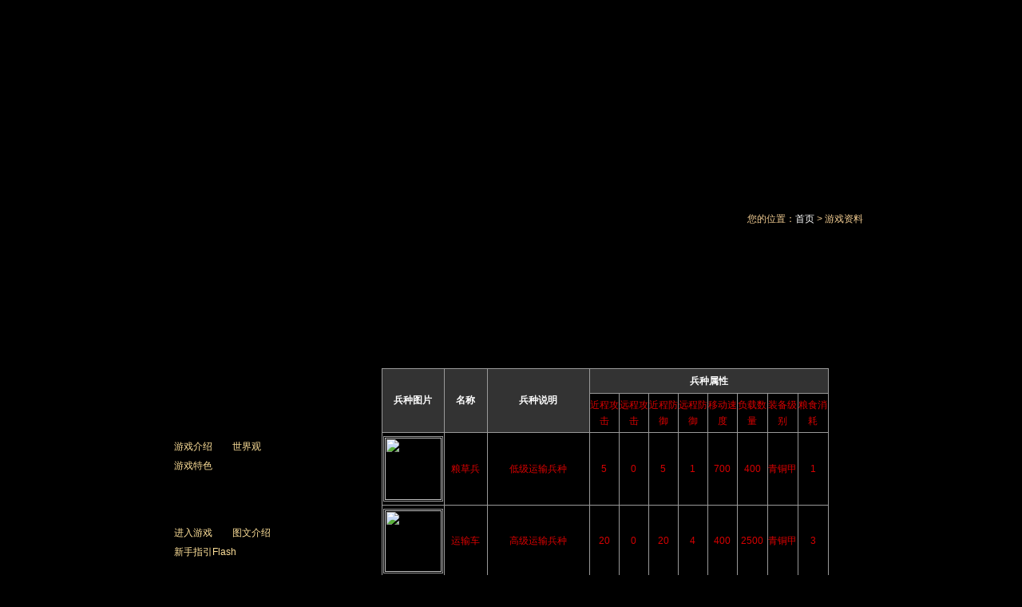

--- FILE ---
content_type: text/html
request_url: http://zg.qq.com/web200905/info/info4_2_2.htm
body_size: 1927
content:
<!DOCTYPE html PUBLIC "-//W3C//DTD XHTML 1.0 Transitional//EN" "http://www.w3.org/TR/xhtml1/DTD/xhtml1-transitional.dtd">
<html xmlns="http://www.w3.org/1999/xhtml">
<head>
<title>烽火战国官方网站</title>
<meta http-equiv="Content-Type" content="text/html;charset=gb2312" />
<meta name="Author" content="tencent" />
<meta name="keywords" content="腾讯,烽火战国,官方网站,烽火战国官网,烽火战国论坛,烽火战国,客户端下载,新手,任务,攻略,门派,QQ帐号,NPC坐标,补丁,下载,帐号," />
<meta name="description" content="烽火战国官方网站" />
<meta name="robots" content="index, follow" />
<meta name="googlebot" content="index, follow" />
<link href="../jscss/base.css" rel="stylesheet" />
<link href="../jscss/mode.css" rel="stylesheet" />
<script type="text/javascript" src="../jscss/base.js"></script>
<script type="text/javascript" src="../jscss/mode.js"></script>
</head>
<body id="info">
<script type="text/javascript" src="http://ossweb-img.qq.com/images/js/title.js"></script>
<div class="bg1">
  <div class="bg2">
    <div class="bg3">
      <div class="bg_bottom">
      <div id="wrapper">
        <script>top_menu();</script>
        <div class="main">
          <div class="rightside">
            <div class="rightside_top">
              <div class="rightside_bottom">
                <div class="title">
                  <h2>游戏资料</h2>
                  <span>您的位置：<a href="/index.shtml">首页</a> > 游戏资料</span></div>
                <div class="title_main">
                  <h3><span>兵种</span></h3>
                </div>
                <div class="main_cont">
                  <p>游戏中士兵有多种属性，不同兵种有不同的特点和相克属性，供玩家灵活运用。有的兵种还会有招募的前提条件。不同兵种需要的资源也不同。各兵种的属性如下：</p>
                  <table cellspacing="0" class="tab tab100">
                    <tr>
                      <th rowspan="2">兵种图片</th>
                      <th rowspan="2">名称</th>
                      <th rowspan="2">兵种说明</th>
                      <th colspan="8">兵种属性</th>
                    </tr>
                    <tr>
                      <td>近程攻击</td>
                      <td>远程攻击</td>
                      <td>近程防御</td>
                      <td>远程防御</td>
                      <td>移动速度</td>
                      <td>负载数量</td>
                      <td>装备级别</td>
                      <td>粮食消耗</td>
                    </tr>
                    <tr>
                      <td><img width="71" height="78" src="http://ossweb-img.qq.com/images/zg/web200905/info/info4_2_2_2.jpg" /></td>
                      <td width="53">粮草兵</td>
                      <td>低级运输兵种</td>
                      <td>5</td>
                      <td>0</td>
                      <td>5</td>
                      <td>1</td>
                      <td>700</td>
                      <td>400</td>
                      <td>青铜甲</td>
                      <td>1</td>
                    </tr>
                    <tr>
                      <td><img width="71" height="77" src="http://ossweb-img.qq.com/images/zg/web200905/info/info4_2_2_4.jpg" /></td>
                      <td>运输车</td>
                      <td>高级运输兵种</td>
                      <td>20</td>
                      <td>0</td>
                      <td>20</td>
                      <td>4</td>
                      <td>400</td>
                      <td>2500</td>
                      <td>青铜甲</td>
                      <td>3</td>
                    </tr>
                    <tr>
                      <td><img width="72" height="78" src="http://ossweb-img.qq.com/images/zg/web200905/info/info4_2_2_6.jpg" /></td>
                      <td>侦察兵</td>
                      <td>刺探专用兵种</td>
                      <td>0</td>
                      <td>10</td>
                      <td>1</td>
                      <td>10</td>
                      <td>50000</td>
                      <td>20</td>
                      <td>青铜甲</td>
                      <td>1</td>
                    </tr>
                    <tr>
                      <td><img width="73" height="80" src="http://ossweb-img.qq.com/images/zg/web200905/info/info4_2_2_8.jpg" /></td>
                      <td>拓荒部队</td>
                      <td>拓荒专用兵种</td>
                      <td>0</td>
                      <td>5</td>
                      <td>1</td>
                      <td>5</td>
                      <td>300</td>
                      <td>20</td>
                      <td>青铜甲</td>
                      <td>10</td>
                    </tr>
                    <tr>
                      <td><img width="70" height="79" src="http://ossweb-img.qq.com/images/zg/web200905/info/info4_2_2_10.jpg" /></td>
                      <td>枪盾兵</td>
                      <td>近程防御兵种</td>
                      <td>40</td>
                      <td>0</td>
                      <td>120</td>
                      <td>30</td>
                      <td>400</td>
                      <td>40</td>
                      <td>白银甲</td>
                      <td>2</td>
                    </tr>
                    <tr>
                      <td><img width="71" height="78" src="http://ossweb-img.qq.com/images/zg/web200905/info/info4_2_2_20.jpg" /></td>
                      <td>强弩兵</td>
                      <td>远程防御兵种</td>
                      <td>0</td>
                      <td>40</td>
                      <td>30</td>
                      <td>120</td>
                      <td>400</td>
                      <td>40</td>
                      <td>白银甲</td>
                      <td>2</td>
                    </tr>
                    <tr>
                      <td><img width="72" height="79" src="http://ossweb-img.qq.com/images/zg/web200905/info/info4_2_2_14.jpg" /></td>
                      <td>重甲将军</td>
                      <td>同时拥有近远程防御的顶级兵种</td>
                      <td>250</td>
                      <td>250</td>
                      <td>2500</td>
                      <td>2500</td>
                      <td>350</td>
                      <td>1000</td>
                      <td>圣甲</td>
                      <td>50</td>
                    </tr>
                    <tr>
                      <td><img width="70" height="79" src="http://ossweb-img.qq.com/images/zg/web200905/info/info4_2_2_16.jpg" /></td>
                      <td>长枪兵</td>
                      <td>低级近程攻击兵种</td>
                      <td>180</td>
                      <td>0</td>
                      <td>60</td>
                      <td>10</td>
                      <td>500</td>
                      <td>50</td>
                      <td>白银甲</td>
                      <td>4</td>
                    </tr>
                    <tr>
                      <td><img width="71" height="79" src="http://ossweb-img.qq.com/images/zg/web200905/info/info4_2_2_18.jpg" /></td>
                      <td>骑枪战将</td>
                      <td>高级近程攻击兵种</td>
                      <td>900</td>
                      <td>0</td>
                      <td>300</td>
                      <td>240</td>
                      <td>800</td>
                      <td>200</td>
                      <td>黄金甲</td>
                      <td>12</td>
                    </tr>
                    <tr>
                      <td><img width="72" height="78" src="http://ossweb-img.qq.com/images/zg/web200905/info/info4_2_2_12.jpg" /></td>
                      <td>弓箭兵</td>
                      <td>低级远程攻击兵种</td>
                      <td>0</td>
                      <td>180</td>
                      <td>10</td>
                      <td>60</td>
                      <td>500</td>
                      <td>50</td>
                      <td>白银甲</td>
                      <td>4</td>
                    </tr>
                    <tr>
                      <td><img width="70" height="78" src="http://ossweb-img.qq.com/images/zg/web200905/info/info4_2_2_22.jpg" /></td>
                      <td>骑射战将</td>
                      <td>高级远程攻击兵种</td>
                      <td>0</td>
                      <td>900</td>
                      <td>240</td>
                      <td>300</td>
                      <td>800</td>
                      <td>200</td>
                      <td>黄金甲</td>
                      <td>12</td>
                    </tr>
                  </table>
                  <!--				<dl>										
						<dt><img width="71" height="78" src="http://ossweb-img.qq.com/images/zg/web200905/info/info4_2_2_2.jpg" /></dt>
						<dd>
粮草兵：低级运输兵种</dd>
					</dl>
<dl>										
						<dt><img width="71" height="77" src="http://ossweb-img.qq.com/images/zg/web200905/info/info4_2_2_4.jpg" /></dt>
						<dd>
运输车：高级运输兵种</dd>
					</dl>
<dl>										
						<dt><img width="72" height="78" src="http://ossweb-img.qq.com/images/zg/web200905/info/info4_2_2_6.jpg" /></dt>
						<dd>
侦察兵：刺探专用兵种</dd>
					</dl>
<dl>										
						<dt><img width="73" height="80" src="http://ossweb-img.qq.com/images/zg/web200905/info/info4_2_2_8.jpg" /></dt>
						<dd>
拓荒部队：拓荒专用兵种</dd>
					</dl>
<dl>										
						<dt><img width="70" height="79" src="http://ossweb-img.qq.com/images/zg/web200905/info/info4_2_2_10.jpg" /></dt>
						<dd>
枪盾兵：近程防御兵种</dd>
					</dl>
<dl>										
						<dt><img width="72" height="78" src="http://ossweb-img.qq.com/images/zg/web200905/info/info4_2_2_12.jpg" /></dt>
						<dd>
强弩兵：远程防御兵种</dd>
					</dl>
<dl>										
						<dt><img width="72" height="79" src="http://ossweb-img.qq.com/images/zg/web200905/info/info4_2_2_14.jpg" /></dt>
						<dd>
重甲将军：同时拥有近远程防御的顶级兵种</dd>
					</dl>
<dl>										
						<dt><img width="70" height="79" src="http://ossweb-img.qq.com/images/zg/web200905/info/info4_2_2_16.jpg" /></dt>
						<dd>
长枪兵：低级近程攻击兵种</dd>
					</dl>
<dl>										
						<dt><img width="71" height="79" src="http://ossweb-img.qq.com/images/zg/web200905/info/info4_2_2_18.jpg" /></dt>
						<dd>
骑枪战将：高级近程攻击兵种</dd>
					</dl>
<dl>										
						<dt><img width="71" height="78" src="http://ossweb-img.qq.com/images/zg/web200905/info/info4_2_2_20.jpg" /></dt>
						<dd>
弓箭兵：低级远程攻击兵种</dd>
					</dl>
<dl>										
						<dt><img width="70" height="78" src="http://ossweb-img.qq.com/images/zg/web200905/info/info4_2_2_22.jpg" /></dt>
						<dd>
骑射战将：高级远程攻击兵种</dd>
					</dl>-->
					<p class="note">* 最新信息以游戏中为准</p>
                </div>
              </div>
            </div>
          </div>
          <div class="leftside">
            <script>right_top();</script>
            <script>mode_left_info();</script>
          </div>
        </div>
      </div>
    </div>
  </div>
</div>
</div>
<script>
zg_foot();
</script>
<!--统计代码-->
</body>
</html><!--[if !IE]>|xGv00|0625e7a83a89f8820f208cf98e0c6bca<![endif]-->

--- FILE ---
content_type: text/css
request_url: http://zg.qq.com/web200905/jscss/base.css
body_size: 1387
content:
/*  烽火战国官网主css */

* { margin:0; padding:0;}
body { background:#000; *min-width:1000px; }
.bg1 { background:url(http://ossweb-img.qq.com/images/zg/open/top1.jpg) center 0 no-repeat;}
.bg2 { background:url(http://ossweb-img.qq.com/images/zg/open/top2.jpg) center 198px no-repeat;}
/*抢号.bg2 { background:url(http://ossweb-img.qq.com/images/zg/web200905/top2_qh.jpg) center 198px no-repeat;}*/

.bg3 { background:url(http://ossweb-img.qq.com/images/zg/open/top3.jpg) center 406px no-repeat;}
/*.bg_bottom { min-height:1200px; _height:1200px; height:100%; overflow:hidden; background:url(http://ossweb-img.qq.com/images/zg/web200905/bottom.jpg) center bottom repeat-x;}*/
a img, img{ border:0;}
.clear { clear:both;}
ul {list-style:none;}
a{ color:#FFF; text-decoration:none; overflow:hidden;}
a:hover{ text-decoration:underline;}

#wrapper{ width:941px; margin:0 auto 0; *margin-top:0; text-align:left; font:12px/20px Tahoma, Arial, Helvetica, sans-serif, Verdana ,"宋体"; position:relative;}
    .menu { margin:38px 48px 0 206px; display:inline-block;}
		.menu li { float:left;}
		.menu a { display:block; width:98px; height:23px; text-indent:-999em; }
		.menu li a:hover { background:url(http://ossweb-img.qq.com/images/zg/open/menu_on.jpg) no-repeat; }
		.menu .m1 a:hover { background-position:-1px -1px;  }
		.menu .m2 a:hover { background-position:-99px -1px; }
		.menu .m3 a:hover { background-position:-197px -1px; }
		.menu .m4 a:hover { background-position:-295px -1px; }
		.menu .m5 a:hover { background-position:-393px -1px; }
		.menu .m6 a:hover { background-position:-491px -1px; }
		.menu .m7 a:hover { background-position:-589px -1px; }
		.menu li ul { position:absolute; width:94px; background:url(http://ossweb-img.qq.com/images/zg/web200905/menu_bg_top.jpg) 0 0 no-repeat; left:-999em;}
		.menu li .menu_on { zoom:1; width:100%; background:url(http://ossweb-img.qq.com/images/zg/web200905/menu_bg_bottom.jpg) 0 bottom no-repeat; padding:14px 7px;}
		.menu li .menu_on:after{content:"　";display:block; clear:both; height:0;}
		.menu li ul li { clear:left; }
		.menu li ul .menu_on a { line-height:25px; width:79px; color:#FFD990; height:25px; background:url(http://ossweb-img.qq.com/images/zg/web200905/icon.gif) 0 0 no-repeat; text-indent:26px;  filter:glow(color=#000000,strength=2); zoom:1; }
		.menu li ul .menu_on a:hover { background:url(http://ossweb-img.qq.com/images/zg/web200905/icon.gif) no-repeat; background-position:-81px 0;}
		.menu li.sfhover ul { left:auto; }
		
  .main { clear:both;}
  
  .news_list { clear:both; margin-top:12px; width:100%;}
	 .news_list li { border-bottom:1px dashed #BE8A49; line-height:22px; padding-left:20px; color:#3C2607; background:url(http://ossweb-img.qq.com/images/zg/web200905/icon1.gif) 0 0 no-repeat;}
	 .news_list a { color:#3C2607;}
	 .news_list span { float:right;}
 
  .rightside { float:right; width:712px; margin:40px 0 80px 0; *margin-top:180px; display:inline-block;}

  .leftside  { width:215px; margin-top:142px;}
   h1 a { width:168px; height:66px; display:block; margin-left:25px; text-indent:-999em; }
     .main_btn { margin-top:24px; display:inline-block;}
	 .main_btn a { width:175px; height:39px; margin:15px 0 0 21px; display:block; text-indent:-999em; }
	 
   .nav { width:215px; height:411px; background:url(http://ossweb-img.qq.com/images/zg/web200905/sy_left.gif) no-repeat; margin-top:26px; display:inline-block;}
   /*热推道具*/
   .nav { width:215px; height:411px; background:url(http://ossweb-img.qq.com/images/zg/web200905/sy_left_0608.gif) no-repeat; margin-top:26px; display:inline-block;}
	 .nav a { width:200px; height:57px; margin:12px 0 0 9px; display:block; text-indent:-999em; }
   .note{color:#c10;line-height:26px;text-align:right;width:95%}     

#foot { clear:both; background:url(http://ossweb-img.qq.com/images/zg/web200905/foot.jpg) center 0 no-repeat; text-align:center; height:118px; font:12px/20px Tahoma, Arial, Helvetica, sans-serif, Verdana;}  
#footer{ clear:both; margin:30px auto 10px; display:inline-block; width:628px; padding-bottom:20px; height:40px; text-align:left;}
	#footer,#footer a { color:#E7D6BF; }
	#footer .img1{ float:left; margin-left:15px; width:120px;}
	#footer .info_foot{ float:left; margin-left:10px; padding-left:15px; width:450px; *width:463px; _width:450px; }
	#footer .info_foot span{ margin:0 5px;}
	#footer .info_foot p   { line-height:18px;}
	#footer .info_foot p.c { float:right; margin-top:-17px;}/*  |xGv00|367dec7d87bc21b95932eb09666873cd */

--- FILE ---
content_type: text/css
request_url: http://zg.qq.com/web200905/jscss/mode.css
body_size: 1331
content:
/*  烽火战国官网二级页面 css */

.rightside { background:url(http://ossweb-img.qq.com/images/zg/web200905/mod_right.gif) repeat-y}
	  .rightside_top { background:url(http://ossweb-img.qq.com/images/zg/web200905/mod_right_top.gif) 0 top no-repeat}
	  .rightside_top2 { background:url(http://ossweb-img.qq.com/images/zg/web200905/mod_right_top2.gif) 0 top no-repeat}
	  .rightside_bottom { min-height:800px !important;_height:700px; background:url(http://ossweb-img.qq.com/images/zg/web200905/mod_right_bottom.gif) 0 bottom no-repeat; padding:17px 26px 32px 29px;margin-top:-6px}	
	  .title { height:40px;}
	  .title h2 { width:138px; height:40px; background:url(http://ossweb-img.qq.com/images/zg/web200905/title.gif) no-repeat; float:left; text-indent:-999em;} /* 默认是游戏特色*/
	  #pic .title h2 { background-position:0 -80px;}  /* 游戏图片*/
	  #news .title h2 { background-position:0 -126px;}/* 新闻*/
	  #jh  .title h2 { background-position:0 -38px;} /* 激活帐号*/
	  #info  .title h2 { background-position:0 -169px;}/* 游戏资料*/
	    
	  .title span { float:right; margin:10px 4px; color:#F3CD92; filter:glow(color=#000000,strength=2); zoom:1;}
	    
.title_main { clear:both; zoom:1; margin:36px 20px 0; padding-bottom:20px}
	  .title_main:after{content:"　"; display:block; clear:both; height:0;}
	  .title_main h3 { float:left; background:url(http://ossweb-img.qq.com/images/zg/web200905/title_left.gif) left center no-repeat; font-family:"微软雅黑","宋体"; font-weight:normal; font-size:18px; line-height:24px; position:relative; left:220px; *left:expression(309-this.clientWidth/2+'px') }
	  .title_main h3 span { text-indent:-12px; float:left; background:url(http://ossweb-img.qq.com/images/zg/web200905/title_right.gif) right center no-repeat; padding:0 30px; line-height:37px; position:relative; left:16px}

.main_cont { clear:both; margin:30px 50px 0; width:560px;}
	  .main_cont ul , .main_cont ol{ margin:10px 0 10px 30px;}
	  .main_cont h3 { font-size:14px; line-height:24px; border-bottom:2px solid #999; width:100px; margin:10px 0;}
	  .main_cont h4 { font-size:12px; line-height:22px; color:#B01D00; text-indent:1em;}
	  .main_cont p  { text-indent:2em;}
	  .main_cont a  { color:#900; text-decoration:underline;}
	  .main_cont a:hover { text-decoration:none;}
	  .main_cont img{ padding:1px; border:1px solid #999;}
	  .main_cont .tab { clear:both; border-collapse:collapse; width:80%; margin:4px auto; text-align:center; border:1px solid #CBCBCB; }
	  .main_cont .tab100 {  width:100%; }
	  .main_cont .tab td ,.main_cont .tab th { border:1px solid #999; color:#D70000; padding:4px 0; }
	  .main_cont .tab th { color:#FFF; height:24px; background:#333; padding:3px 0; }
	  .main_cont dl { margin:12px 0; clear:both;}
	  .main_cont dt{ float:left; margin-right:22px;}
	  .main_cont dd{ }
    
.mod_left { margin:12px 0 0 2px; _margin-bottom:10px; width:214px; background:url(http://ossweb-img.qq.com/images/zg/web200905/info.gif);}
	.mod_left_top { background:url(http://ossweb-img.qq.com/images/zg/web200905/info_top.gif) -1px top no-repeat;}
	.mod_left_bottom { background:url(http://ossweb-img.qq.com/images/zg/web200905/info_bottom.gif) 0 bottom no-repeat; padding:32px 24px;}
	.mod_left h2 { background:url(http://ossweb-img.qq.com/images/zg/web200905/info_h2.gif) no-repeat; height:36px; line-height:36px; text-indent:-999em;}
	.mod_left h2.info1 { background-position:0 0;}
	.mod_left h2.info2 { background-position:0 -37px;}
	.mod_left h2.info3 { background-position:0 -75px;}
	.mod_left h2.info4 { background-position:0 -112px;}
	.mod_left .intro { margin:12px 0;}
	.mod_left .intro h3 { font-size:14px; line-height:24px; color:#D36000; padding-left:22px; background:url(http://ossweb-img.qq.com/images/zg/web200905/icon1.gif) 8px 2px no-repeat; border-bottom:1px dashed #666;}
	.mod_left .intro a { margin-left:22px; line-height:24px; color:#FFE19A; *filter:glow(color=#000000,strength=2); zoom:1;}	

.left_mode_gg { width:214px; height:164px; background:url(http://ossweb-img.qq.com/images/zg/web200905/mode_left_gg.gif); margin:6px 0 0 1px;}
.left_mode_gg img { width:200px; height:150px; margin:7px 0 0 7px;}/*  |xGv00|a55d22efa4fd9cd315850307a637f3cb */

--- FILE ---
content_type: application/x-javascript
request_url: http://zg.qq.com/web200905/jscss/base.js
body_size: 2094
content:
// 烽火战国官网主js
document.writeln("<script language=\"JavaScript\" src=\"http://ossweb-img.qq.com/images/js/gg_js_new/zg_gg.js\"><\/script>")

function menuFix() {
 var sfEls = document.getElementById("nav").getElementsByTagName("li");
 for (var i=0; i<sfEls.length; i++) {
  sfEls[i].onmouseover=function() {
  this.className+=(this.className.length>0? " ": "") + "sfhover";
  }
  sfEls[i].onMouseDown=function() {
  this.className+=(this.className.length>0? " ": "") + "sfhover";
  }
  sfEls[i].onMouseUp=function() {
  this.className+=(this.className.length>0? " ": "") + "sfhover";
  }
  sfEls[i].onmouseout=function() {
  this.className=this.className.replace(new RegExp("( ?|^)sfhover\\b"),"");
  }
 }
}
function top_menu(){
var top_menu= '<ul class="menu" id="nav">';
    top_menu+= '<li class="m1"><a href="/index.shtml" title="首页">首页</a></li>';
    top_menu+= '		 <li class="m2"><a href="http://zg.qq.com/webplat/info/92/347/list_1.shtml" title="烽火新闻">烽火新闻</a>';
    top_menu+= '				<ul>';
    top_menu+= '				 <div class="menu_on">';
    top_menu+= '					<li><a href="http://zg.qq.com/webplat/info/92/347/753/list_1.shtml">新闻</a></li>';
    top_menu+= '					<li><a href="http://zg.qq.com/webplat/info/92/347/754/list_1.shtml">公告</a></li>';
    top_menu+= '					<li><a href="http://zg.qq.com/webplat/info/92/347/755/list_1.shtml">活动</a></li>';
    top_menu+= '				  </div>';
    top_menu+= '				</ul>		';
    top_menu+= '		  </li>';
    top_menu+= '	     <li class="m3"><a href="/web200905/info/info1_1.htm" title="游戏资料">游戏资料</a>';
    top_menu+= '		   <ul>';
    top_menu+= '		      <div class="menu_on">';
    top_menu+= '			    <li><a href="/web200905/info/info1_2.htm">游戏背景</a></li>';
    top_menu+= '				<li><a href="/web200905/info/info1_1.htm">系统介绍</a></li>';
    top_menu+= '				<li><a href="/web200905/pic.htm">游戏图片</a></li>';
    top_menu+= '			  </div>';
    top_menu+= '			</ul>';
    top_menu+= '		 </li>';
    top_menu+= '		 <li  class="m4"><a href="/web200905/info/info1_3.htm" title="游戏特色">游戏特色</a></li>';
    top_menu+= '		 <li class="m5"><a href="/web200905/info/info2_1.htm" title="新手上路">新手上路</a>';
    top_menu+= '		   <ul>';
    top_menu+= '		     <div class="menu_on">';
    top_menu+= '			    <li><a href="/web200905/info/info2_1.htm">新手教程</a></li>';
    top_menu+= '				<li><a href="/web200905/info/info2_2.htm">游戏界面</a></li>';
    top_menu+= '				<li><a href="/web200905/info/info3_1.htm">快速发展</a></li>';
    top_menu+= '			 </div>';
    top_menu+= '			</ul>';
    top_menu+= '		</li>';
    top_menu+= '		 <li class="m6"><a href="http://zg.gamebbs.qq.com/" target="_blank" title="论坛BBS">论坛BBS</a>	</li>	 ';
    top_menu+= '		 <li class="m7"><a href="http://service.qq.com/index.html" target="_blank" title="腾讯客服">腾讯客服</a>';
    top_menu+= '		   <ul>';
    top_menu+= '		     <div class="menu_on">';
    top_menu+= '			    <li><a href="http://service.qq.com/index.html" target="_blank">客户服务</a></li>';
//    top_menu+= '				<li><a href="/service/rules.htm">玩家条例</a></li>';
    top_menu+= '				<li><a href="/service/license.htm">用户协议</a></li>';
    top_menu+= '			 </div>';
    top_menu+= '			</ul>';
    top_menu+= '		</li>';	
    top_menu+= '	   </ul>'	
document.writeln(top_menu);	
menuFix();	
}

function right_top(){
var right_top='	      <h1><a href="http://game.zg.qq.com/" title="开始游戏">开始游戏</a></h1>';
    right_top+='		 <div class="main_btn">';
    right_top+='	       <a href="http://freeqqm.qq.com/" target="_blank" title="注册帐号">注册帐号</a>';
//    right_top+='	       <a href="http://aq.qq.com/cn/findpsw/findpsw_index" target="_blank" title="激活帐号">找回密码</a>';
    right_top+='	       <a href="http://zg.qq.com/act/a201001gc/alist.htm" target="_blank"  title="精彩活动">精彩活动</a>';	
    right_top+='		   <a href="http://zg.qq.com/comm-htdocs/pay/?t=zg" target="_blank" title="快速充值">快速充值</a>';
    right_top+='	     </div>';	
document.writeln(right_top);		
}

function left_nav(){
var left_nav='	<div class="nav">';
    left_nav+='		   <a href="http://zg.qq.com/webplat/info/92/347/755/list_1.shtml" title="推荐活动">推荐活动</a>';
//    left_nav+='		   <a href="#" title="热点问题">热点问题</a>';
    left_nav+='		   <a href="http://gamesafe.qq.com/" target="_blank" title="热推道具">热推道具</a>';
    left_nav+='		   <a href="/web200905/newer.htm" target="_blank" title="新手动画" style="margin-top:10px;">新手动画</a>';
    left_nav+='		   <a href="/web200905/info/info3_1.htm" title="成长手册">成长手册</a>';
    left_nav+='		   <a href="http://fcm.qq.com" target="_blank" title="防沉迷填写">防沉迷填写</a>';
    left_nav+='		   <a href="http://service.qq.com/" target="_blank" title="客服中心" style=\"margin-top:8px;">客服中心</a>';
    left_nav+='        </div>';	
document.writeln(left_nav);	
}

function mode_left_gg(){	
var mode_left_gg='<div class="left_mode_gg">';
    mode_left_gg+=	'	    <a id="herf742" target="_blank"><img name="img742" id="img742" /></a>';
	mode_left_gg+=	'		  <\/div>';
    document.writeln(mode_left_gg);
QqGg_ShowTypeNew(21,742,'herf742','img742');	
}

function zg_foot(){
var zg_foot= '<div id="foot">';
     zg_foot+= ' <div id="footer">';
     zg_foot+= '			<div class="img1"><a href="http://game.qq.com" target="_blank"><img src="http://ossweb-img2.qq.com/images/webgame/web200902/logo.gif" title="腾讯游戏"></a> </div>';
     zg_foot+= '			<div class="info_foot">';
     zg_foot+= '				<p><a href="http://www.tencent.com/" target="_blank">关于腾讯</a> <a href="http://www.tencent.com/index_e.shtml" target="_blank">About Tencent</a> <a href="http://www.qq.com/contract.shtml" target="_blank">服务条款</a> <a href="http://www.tencent.com/adver/" target="_blank">广告服务</a> <a href="http://hr.tencent.com/" target="_blank">腾讯招聘</a> <a href="http://service.qq.com/" target="_blank">客服中心</a> <a href="http://game.qq.com/new05/act/hezuo.shtml" target="_blank">商务合作</a> <a href="http://www.qq.com/map/" target="_blank">网站导航</a></p>';
     zg_foot+= '				<p>Copyright &copy; 1998-2012 Tencent. All Rights Reserved</p>';
     zg_foot+= '				<p class="c"><a href="http://www.tencent.com/law/mo_law.shtml?/law/copyright.htm" target="_blank">腾讯公司 版权所有</a></p>';
     zg_foot+= '			</div>			';
     zg_foot+= '</div> </div>';
document.writeln(zg_foot);
document.writeln("<script language=\"javascript\" src=\"http:\/\/pingjs.qq.com\/ping.js\"><\/script>");
document.writeln("<script language=\"javascript\" defer=\"defer\">");
document.writeln("if(typeof(pgvMain) == \'function\')");
document.writeln("pgvMain();");
document.writeln("<\/script>")
}

function tabDiv(obj,num,len,cn,ifrid,src)
{
 var cssname=cn;
 for(var id =1;id<=len;id++)
 {
  var snav =obj+id;
  if(id==num){
  try{document.getElementById(snav).className=cssname}catch(e){};
  }
  else{
  try{document.getElementById(snav).className=""}catch(e){};
  }
 }
  document.getElementById(ifrid).src=src;
 } /*  |xGv00|21b5bc8ea60f1ae5d4b02aff08f19106 */

--- FILE ---
content_type: application/x-javascript
request_url: http://zg.qq.com/web200905/jscss/mode.js
body_size: 818
content:
// 烽火战国官网二级页面js

function mode_left_info(){
var mode_left_info = '<div class="mod_left">';
    mode_left_info += '<div class="mod_left_top">';
	mode_left_info += '<div class="mod_left_bottom">';
    mode_left_info +='		       <h2 class="info1" title="游戏介绍">游戏介绍</h2>';
    mode_left_info +='			       <div class="intro">';
    mode_left_info +='		               <a href="/web200905/info/info1_1.htm">游戏介绍</a>';
    mode_left_info +='		               <a href="/web200905/info/info1_2.htm">世界观</a>';
    mode_left_info +='	               	   <a href="/web200905/info/info1_3.htm">游戏特色</a>';
    mode_left_info +='					</div>';
    mode_left_info +='		       <h2 class="info2" titie="新手入门">新手入门</h2>';
    mode_left_info +='			       <div class="intro">';
    mode_left_info +='		               <a href="/web200905/info/info2_1.htm">进入游戏</a>';
    mode_left_info +='		               <a href="/web200905/info/info2_2.htm">图文介绍</a>';
    mode_left_info +='		               <a href="/web200905/info/info2_3.htm">新手指引Flash</a>';
    mode_left_info +='					</div>';
    mode_left_info +='				<h2 class="info3" title="游戏攻略">游戏攻略</h2>';
    mode_left_info +='			       <div class="intro">';
    mode_left_info +='		               <a href="/web200905/info/info3_1.htm">前期发展</a>';
    mode_left_info +='		               <a href="/web200905/info/info3_2.htm">军事攻略</a>';
    mode_left_info +='					</div>';
    mode_left_info +='		       <h2  class="info4" title="系统资料">系统资料</h2>';
    mode_left_info +='			       <div class="intro">';
	mode_left_info +='		               <h3>发展：</h3>';
    mode_left_info +='		               <a href="/web200905/info/info4_1_1.htm">建筑</a>';
    mode_left_info +='		               <a href="/web200905/info/info4_1_2.htm">资源</a>';
    mode_left_info +='		               <a href="/web200905/info/info4_1_3.htm">科技</a>';
    mode_left_info +='		               <a href="/web200905/info/info4_1_4.htm">科技树</a>';
	mode_left_info +='		               <h3>战斗：</h3>';
    mode_left_info +='					   <a href="/web200905/info/info4_2_1.htm">国家</a>';
    mode_left_info +='		               <a href="/web200905/info/info4_2_2.htm">兵种</a>';
    mode_left_info +='					   <a href="/web200905/info/info4_2_3.htm">城防</a>';
    mode_left_info +='		               <a href="/web200905/info/info4_2_4.htm">据点</a>';
	mode_left_info +='					   <a href="/web200905/info/info4_2_5.htm">攻击</a>';
    mode_left_info +='		               <a href="/web200905/info/info4_2_6.htm">运输</a>';
	mode_left_info +='					   <a href="/web200905/info/info4_2_7.htm">刺探</a>';
    mode_left_info +='		               <a href="/web200905/info/info4_2_8.htm">联防</a>';
	mode_left_info +='					   <a href="/web200905/info/info4_2_9.htm">拓荒</a>';
    mode_left_info +='		               <a href="/web200905/info/info4_2_10.htm">英雄</a>';
	mode_left_info +='					   <a href="/web200905/info/info4_2_11.htm">宝物</a>';
    mode_left_info +='		               <a href="/web200905/info/info4_2_12.htm">装备</a>';
	mode_left_info +='		               <h3>辅助系统：</h3>';
    mode_left_info +='		               <a href="/web200905/info/info4_3_1.htm">邮件</a>';
    mode_left_info +='		               <a href="/web200905/info/info4_3_2.htm">家族</a>';
    mode_left_info +='		               <a href="/web200905/info/info4_3_3.htm">任务</a>';
    mode_left_info +='		               <a href="/web200905/info/info4_3_4.htm">道具</a>';
    mode_left_info +='		               <a href="/web200905/info/info4_3_5.htm">地图</a>';
	mode_left_info +='		               <a href="/web200905/info/info4_3_7.htm">聊天</a>';
    mode_left_info +='		               <a href="/web200905/info/info4_3_6.htm">交易所</a>';	
    mode_left_info +='		               <a href="/web200905/info/info4_3_8.htm">文韬武略</a>';
    mode_left_info +='		               <a href="/web200905/info/info4_3_9.htm">个人声望</a>';
	mode_left_info +='		               <a href="http://zg.qq.com/act/a20091202zy/" target="_blank">庄园</a>';
    mode_left_info +='					</div>';
    mode_left_info +='		     </div></div></div>'
	
document.writeln(mode_left_info);		
}
/*  |xGv00|0c529e5c96e97043a47c33c8b0217fec */